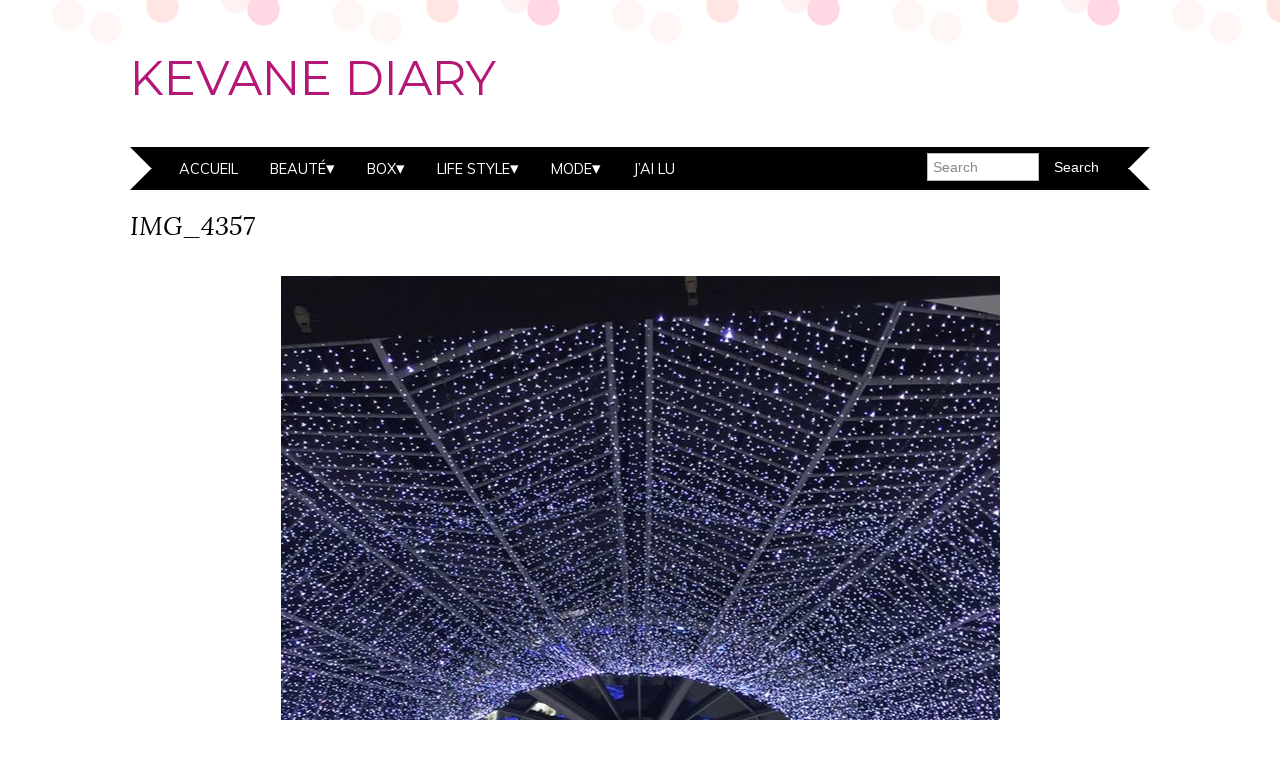

--- FILE ---
content_type: text/html; charset=UTF-8
request_url: https://kevanediary.fr/img_4357/
body_size: 5031
content:
<!DOCTYPE html>
<!--[if IE 7]><html id="ie7" lang="fr-FR"><![endif]-->
<!--[if IE 8]><html id="ie8" lang="fr-FR"><![endif]-->
<!--[if !(IE 7) | !(IE 8)  ]><!--><html lang="fr-FR"><!--<![endif]-->
<head>
<meta charset="UTF-8" />
<meta http-equiv="X-UA-Compatible" content="IE=Edge,chrome=1" />
<meta name="viewport" content="width=device-width, initial-scale=1.0" />
<link rel="profile" href="http://gmpg.org/xfn/11" />
<link rel="pingback" href="https://kevanediary.fr/xmlrpc.php" />
<title>IMG_4357 &#8211; Kevane Diary</title>
<link rel='dns-prefetch' href='//fonts.googleapis.com' />
<link rel='dns-prefetch' href='//s.w.org' />
<link rel='dns-prefetch' href='//v0.wordpress.com' />
<link rel='dns-prefetch' href='//i0.wp.com' />
<link rel='dns-prefetch' href='//i1.wp.com' />
<link rel='dns-prefetch' href='//i2.wp.com' />
<link rel="alternate" type="application/rss+xml" title="Kevane Diary &raquo; Flux" href="https://kevanediary.fr/feed/" />
<link rel="alternate" type="application/rss+xml" title="Kevane Diary &raquo; Flux des commentaires" href="https://kevanediary.fr/comments/feed/" />
<link rel="alternate" type="application/rss+xml" title="Kevane Diary &raquo; IMG_4357 Flux des commentaires" href="https://kevanediary.fr/feed/?attachment_id=451" />
		<script type="text/javascript">
			window._wpemojiSettings = {"baseUrl":"https:\/\/s.w.org\/images\/core\/emoji\/13.0.1\/72x72\/","ext":".png","svgUrl":"https:\/\/s.w.org\/images\/core\/emoji\/13.0.1\/svg\/","svgExt":".svg","source":{"concatemoji":"https:\/\/kevanediary.fr\/wp-includes\/js\/wp-emoji-release.min.js?ver=5.6.16"}};
			!function(e,a,t){var n,r,o,i=a.createElement("canvas"),p=i.getContext&&i.getContext("2d");function s(e,t){var a=String.fromCharCode;p.clearRect(0,0,i.width,i.height),p.fillText(a.apply(this,e),0,0);e=i.toDataURL();return p.clearRect(0,0,i.width,i.height),p.fillText(a.apply(this,t),0,0),e===i.toDataURL()}function c(e){var t=a.createElement("script");t.src=e,t.defer=t.type="text/javascript",a.getElementsByTagName("head")[0].appendChild(t)}for(o=Array("flag","emoji"),t.supports={everything:!0,everythingExceptFlag:!0},r=0;r<o.length;r++)t.supports[o[r]]=function(e){if(!p||!p.fillText)return!1;switch(p.textBaseline="top",p.font="600 32px Arial",e){case"flag":return s([127987,65039,8205,9895,65039],[127987,65039,8203,9895,65039])?!1:!s([55356,56826,55356,56819],[55356,56826,8203,55356,56819])&&!s([55356,57332,56128,56423,56128,56418,56128,56421,56128,56430,56128,56423,56128,56447],[55356,57332,8203,56128,56423,8203,56128,56418,8203,56128,56421,8203,56128,56430,8203,56128,56423,8203,56128,56447]);case"emoji":return!s([55357,56424,8205,55356,57212],[55357,56424,8203,55356,57212])}return!1}(o[r]),t.supports.everything=t.supports.everything&&t.supports[o[r]],"flag"!==o[r]&&(t.supports.everythingExceptFlag=t.supports.everythingExceptFlag&&t.supports[o[r]]);t.supports.everythingExceptFlag=t.supports.everythingExceptFlag&&!t.supports.flag,t.DOMReady=!1,t.readyCallback=function(){t.DOMReady=!0},t.supports.everything||(n=function(){t.readyCallback()},a.addEventListener?(a.addEventListener("DOMContentLoaded",n,!1),e.addEventListener("load",n,!1)):(e.attachEvent("onload",n),a.attachEvent("onreadystatechange",function(){"complete"===a.readyState&&t.readyCallback()})),(n=t.source||{}).concatemoji?c(n.concatemoji):n.wpemoji&&n.twemoji&&(c(n.twemoji),c(n.wpemoji)))}(window,document,window._wpemojiSettings);
		</script>
		<style type="text/css">
img.wp-smiley,
img.emoji {
	display: inline !important;
	border: none !important;
	box-shadow: none !important;
	height: 1em !important;
	width: 1em !important;
	margin: 0 .07em !important;
	vertical-align: -0.1em !important;
	background: none !important;
	padding: 0 !important;
}
</style>
	<link rel='stylesheet' id='sb_instagram_styles-css'  href='https://kevanediary.fr/wp-content/plugins/instagram-feed/css/sbi-styles.min.css?ver=2.6.2' type='text/css' media='all' />
<link rel='stylesheet' id='wp-block-library-css'  href='https://kevanediary.fr/wp-includes/css/dist/block-library/style.min.css?ver=5.6.16' type='text/css' media='all' />
<style id='wp-block-library-inline-css' type='text/css'>
.has-text-align-justify{text-align:justify;}
</style>
<link rel='stylesheet' id='tt-easy-google-fonts-css'  href='https://fonts.googleapis.com/css?family=Playfair+Display+SC%3Aregular&#038;subset=all%2Clatin&#038;ver=5.6.16' type='text/css' media='all' />
<link rel='stylesheet' id='adelle-style-css'  href='https://kevanediary.fr/wp-content/themes/adelle/style.css?ver=5.6.16' type='text/css' media='all' />
<link rel='stylesheet' id='google-font-css'  href='//fonts.googleapis.com/css?family=Lora%3A400%2C700%2C400italic%2C700italic%7CMuli%3A400%2C400italic%7CMontserrat%3A400%2C700&#038;ver=5.6.16' type='text/css' media='all' />
<link rel='stylesheet' id='jetpack_css-css'  href='https://kevanediary.fr/wp-content/plugins/jetpack/css/jetpack.css?ver=9.3.5' type='text/css' media='all' />
<script type='text/javascript' src='https://kevanediary.fr/wp-includes/js/jquery/jquery.min.js?ver=3.5.1' id='jquery-core-js'></script>
<script type='text/javascript' src='https://kevanediary.fr/wp-includes/js/jquery/jquery-migrate.min.js?ver=3.3.2' id='jquery-migrate-js'></script>
<link rel="https://api.w.org/" href="https://kevanediary.fr/wp-json/" /><link rel="alternate" type="application/json" href="https://kevanediary.fr/wp-json/wp/v2/media/451" /><link rel="EditURI" type="application/rsd+xml" title="RSD" href="https://kevanediary.fr/xmlrpc.php?rsd" />
<link rel="wlwmanifest" type="application/wlwmanifest+xml" href="https://kevanediary.fr/wp-includes/wlwmanifest.xml" /> 
<meta name="generator" content="WordPress 5.6.16" />
<link rel='shortlink' href='https://wp.me/a8AJ11-7h' />
<link rel="alternate" type="application/json+oembed" href="https://kevanediary.fr/wp-json/oembed/1.0/embed?url=https%3A%2F%2Fkevanediary.fr%2Fimg_4357%2F" />
<link rel="alternate" type="text/xml+oembed" href="https://kevanediary.fr/wp-json/oembed/1.0/embed?url=https%3A%2F%2Fkevanediary.fr%2Fimg_4357%2F&#038;format=xml" />
<style data-context="foundation-flickity-css">/*! Flickity v2.0.2
http://flickity.metafizzy.co
---------------------------------------------- */.flickity-enabled{position:relative}.flickity-enabled:focus{outline:0}.flickity-viewport{overflow:hidden;position:relative;height:100%}.flickity-slider{position:absolute;width:100%;height:100%}.flickity-enabled.is-draggable{-webkit-tap-highlight-color:transparent;tap-highlight-color:transparent;-webkit-user-select:none;-moz-user-select:none;-ms-user-select:none;user-select:none}.flickity-enabled.is-draggable .flickity-viewport{cursor:move;cursor:-webkit-grab;cursor:grab}.flickity-enabled.is-draggable .flickity-viewport.is-pointer-down{cursor:-webkit-grabbing;cursor:grabbing}.flickity-prev-next-button{position:absolute;top:50%;width:44px;height:44px;border:none;border-radius:50%;background:#fff;background:hsla(0,0%,100%,.75);cursor:pointer;-webkit-transform:translateY(-50%);transform:translateY(-50%)}.flickity-prev-next-button:hover{background:#fff}.flickity-prev-next-button:focus{outline:0;box-shadow:0 0 0 5px #09f}.flickity-prev-next-button:active{opacity:.6}.flickity-prev-next-button.previous{left:10px}.flickity-prev-next-button.next{right:10px}.flickity-rtl .flickity-prev-next-button.previous{left:auto;right:10px}.flickity-rtl .flickity-prev-next-button.next{right:auto;left:10px}.flickity-prev-next-button:disabled{opacity:.3;cursor:auto}.flickity-prev-next-button svg{position:absolute;left:20%;top:20%;width:60%;height:60%}.flickity-prev-next-button .arrow{fill:#333}.flickity-page-dots{position:absolute;width:100%;bottom:-25px;padding:0;margin:0;list-style:none;text-align:center;line-height:1}.flickity-rtl .flickity-page-dots{direction:rtl}.flickity-page-dots .dot{display:inline-block;width:10px;height:10px;margin:0 8px;background:#333;border-radius:50%;opacity:.25;cursor:pointer}.flickity-page-dots .dot.is-selected{opacity:1}</style><style type='text/css'>img#wpstats{display:none}</style>  <!--[if lt IE 9]><script src="https://kevanediary.fr/wp-content/themes/adelle/js/IE9.js" type="text/javascript"></script><![endif]-->
  <!--[if lt IE 9]><script src="https://kevanediary.fr/wp-content/themes/adelle/js/html5.js" type="text/javascript"></script><![endif]-->
      <style type="text/css">
          .header-title {color: #b51776;}
        </style>
  
<style type="text/css"></style>

<style type="text/css">
.synved-social-resolution-single {
display: inline-block;
}
.synved-social-resolution-normal {
display: inline-block;
}
.synved-social-resolution-hidef {
display: none;
}

@media only screen and (min--moz-device-pixel-ratio: 2),
only screen and (-o-min-device-pixel-ratio: 2/1),
only screen and (-webkit-min-device-pixel-ratio: 2),
only screen and (min-device-pixel-ratio: 2),
only screen and (min-resolution: 2dppx),
only screen and (min-resolution: 192dpi) {
	.synved-social-resolution-normal {
	display: none;
	}
	.synved-social-resolution-hidef {
	display: inline-block;
	}
}
</style>

<!-- Jetpack Open Graph Tags -->
<meta property="og:type" content="article" />
<meta property="og:title" content="IMG_4357" />
<meta property="og:url" content="https://kevanediary.fr/img_4357/" />
<meta property="og:description" content="Voir l&rsquo;article pour en savoir plus." />
<meta property="article:published_time" content="2017-10-01T14:46:05+00:00" />
<meta property="article:modified_time" content="2017-10-01T14:46:05+00:00" />
<meta property="og:site_name" content="Kevane Diary" />
<meta property="og:image" content="https://kevanediary.fr/wp-content/uploads/2017/10/IMG_4357.jpg" />
<meta property="og:locale" content="fr_FR" />
<meta name="twitter:text:title" content="IMG_4357" />
<meta name="twitter:image" content="https://i0.wp.com/kevanediary.fr/wp-content/uploads/2017/10/IMG_4357.jpg?fit=674%2C1200&#038;ssl=1&#038;w=640" />
<meta name="twitter:card" content="summary_large_image" />
<meta name="twitter:description" content="Voir l&rsquo;article pour en savoir plus." />

<!-- End Jetpack Open Graph Tags -->
<link rel="icon" href="https://i0.wp.com/kevanediary.fr/wp-content/uploads/2017/11/cropped-IMG_4951-e1510482642724-1.jpg?fit=32%2C32&#038;ssl=1" sizes="32x32" />
<link rel="icon" href="https://i0.wp.com/kevanediary.fr/wp-content/uploads/2017/11/cropped-IMG_4951-e1510482642724-1.jpg?fit=192%2C192&#038;ssl=1" sizes="192x192" />
<link rel="apple-touch-icon" href="https://i0.wp.com/kevanediary.fr/wp-content/uploads/2017/11/cropped-IMG_4951-e1510482642724-1.jpg?fit=180%2C180&#038;ssl=1" />
<meta name="msapplication-TileImage" content="https://i0.wp.com/kevanediary.fr/wp-content/uploads/2017/11/cropped-IMG_4951-e1510482642724-1.jpg?fit=270%2C270&#038;ssl=1" />
<style>.ios7.web-app-mode.has-fixed header{ background-color: rgba(0,0,0,.88);}</style><style id="tt-easy-google-font-styles" type="text/css">p { font-family: 'Helvetica'; font-size: 17px; font-style: normal; font-weight: 400; line-height: 1; }
h1 { font-family: 'Playfair Display SC'; font-size: 10px; font-style: normal; font-weight: 400; letter-spacing: 20px; line-height: 0.8; padding-left: 256px; text-decoration: none; text-transform: none; }
h2 { font-size: 10px; line-height: 0.8; text-decoration: none; }
h3 { color: #9b1f7c; font-family: 'Playfair Display SC'; font-size: 15px; font-style: normal; font-weight: 400; line-height: 1.1; padding-right: 28px; }
h4 { font-size: 10px; }
h5 { }
h6 { letter-spacing: 3px; }
</style></head>

<body class="attachment attachment-template-default single single-attachment postid-451 attachmentid-451 attachment-jpeg" itemscope itemtype="http://schema.org/WebPage">

<header class="header" id="header" itemscope itemtype="http://schema.org/WPHeader">

        <h5><a href="https://kevanediary.fr" class="header-title">Kevane Diary</a></h5>
      <p class="header-desc"></p>
  
  <nav class="nav" id="nav" itemscope itemtype="http://schema.org/SiteNavigationElement">
    <div class="menu-click">&nbsp;</div>
    <div class="menu"><ul id="menu-menu-principal" class="main-menu"><li id="menu-item-44" class="menu-item menu-item-type-custom menu-item-object-custom menu-item-home menu-item-44"><a href="http://kevanediary.fr/">Accueil</a></li>
<li id="menu-item-194" class="menu-item menu-item-type-taxonomy menu-item-object-category menu-item-has-children menu-item-194"><a href="https://kevanediary.fr/category/beaute/">Beauté</a>
<ul class="sub-menu">
	<li id="menu-item-195" class="menu-item menu-item-type-taxonomy menu-item-object-category menu-item-195"><a href="https://kevanediary.fr/category/beaute/make-up/">Make Up</a></li>
	<li id="menu-item-196" class="menu-item menu-item-type-taxonomy menu-item-object-category menu-item-196"><a href="https://kevanediary.fr/category/beaute/soin/">Soin</a></li>
</ul>
</li>
<li id="menu-item-197" class="menu-item menu-item-type-taxonomy menu-item-object-category menu-item-has-children menu-item-197"><a href="https://kevanediary.fr/category/box/">Box</a>
<ul class="sub-menu">
	<li id="menu-item-198" class="menu-item menu-item-type-taxonomy menu-item-object-category menu-item-198"><a href="https://kevanediary.fr/category/box/degustabox/">Dégustabox</a></li>
	<li id="menu-item-199" class="menu-item menu-item-type-taxonomy menu-item-object-category menu-item-199"><a href="https://kevanediary.fr/category/box/my-little-box/">My Little Box</a></li>
	<li id="menu-item-428" class="menu-item menu-item-type-taxonomy menu-item-object-category menu-item-428"><a href="https://kevanediary.fr/category/glossybox/">GlossyBox</a></li>
</ul>
</li>
<li id="menu-item-200" class="menu-item menu-item-type-taxonomy menu-item-object-category menu-item-has-children menu-item-200"><a href="https://kevanediary.fr/category/life-style/">Life Style</a>
<ul class="sub-menu">
	<li id="menu-item-201" class="menu-item menu-item-type-taxonomy menu-item-object-category menu-item-201"><a href="https://kevanediary.fr/category/life-style/restaurant/">Restaurant</a></li>
	<li id="menu-item-397" class="menu-item menu-item-type-taxonomy menu-item-object-category menu-item-397"><a href="https://kevanediary.fr/category/life-style/voyage/">Voyage</a></li>
	<li id="menu-item-565" class="menu-item menu-item-type-taxonomy menu-item-object-category menu-item-565"><a href="https://kevanediary.fr/category/on-papote/">On papote?</a></li>
</ul>
</li>
<li id="menu-item-202" class="menu-item menu-item-type-taxonomy menu-item-object-category menu-item-has-children menu-item-202"><a href="https://kevanediary.fr/category/mode/">Mode</a>
<ul class="sub-menu">
	<li id="menu-item-203" class="menu-item menu-item-type-taxonomy menu-item-object-category menu-item-203"><a href="https://kevanediary.fr/category/mode/bijoux/">Bijoux</a></li>
</ul>
</li>
<li id="menu-item-524" class="menu-item menu-item-type-taxonomy menu-item-object-category menu-item-524"><a href="https://kevanediary.fr/category/jai-lu/">J&rsquo;ai lu</a></li>
</ul></div>
    <form role="search" method="get" class="header-form" action="https://kevanediary.fr">
      <fieldset>
        <input type="text" name="s" class="header-text uniform" size="15" title="Search" />
        <input type="submit" class="uniform" value="Search" />
      </fieldset>
    </form>

  </nav><!-- .nav -->

</header><!-- .header -->

<section class="container">
  <main class="section-wide">

    
    <article class="article" class="post-451 attachment type-attachment status-inherit hentry" id="post-451" itemscope itemtype="http://schema.org/CreativeWork">

      <header class="post-header">
        <h2 class="post-title entry-title" itemprop="headline">IMG_4357</h2>
      </header>

      <article class="post-content entry-content" itemprop="text">

        <img src="https://kevanediary.fr/wp-content/uploads/2017/10/IMG_4357.jpg" alt="IMG_4357" class="aligncenter" />

        <article class="attachment-caption"></article>

        <article class="attachment-desc"></article>

      </article><!-- .post-content -->

    </article><!-- .article -->

    
  </main><!-- .section -->

<footer class="footer" id="footer" itemscope itemtype="http://schema.org/WPFooter">

  <p class="footer-copy" role="contentinfo">
    &copy; Copyright <a href="https://kevanediary.fr">Kevane Diary</a> 2026. Powered by <a href="http://www.wordpress.org">WordPress</a>. <a href="http://www.bluchic.com" title="Theme designed by BluChic" class="footer-credit">Designed by BluChic</a>
  </p>

</footer><!-- .footer -->

</section><!-- .container -->


<!-- Instagram Feed JS -->
<script type="text/javascript">
var sbiajaxurl = "https://kevanediary.fr/wp-admin/admin-ajax.php";
</script>
<!-- Powered by WPtouch: 4.3.39 --><script type='text/javascript' src='https://kevanediary.fr/wp-content/plugins/jetpack/_inc/build/photon/photon.min.js?ver=20191001' id='jetpack-photon-js'></script>
<script type='text/javascript' src='https://kevanediary.fr/wp-includes/js/jquery/ui/core.min.js?ver=1.12.1' id='jquery-ui-core-js'></script>
<script type='text/javascript' src='https://kevanediary.fr/wp-includes/js/comment-reply.min.js?ver=5.6.16' id='comment-reply-js'></script>
<script type='text/javascript' src='https://kevanediary.fr/wp-content/themes/adelle/js/doubletaptogo.js' id='adelle-doubletaptogo-js'></script>
<script type='text/javascript' src='https://kevanediary.fr/wp-content/themes/adelle/js/fitvids.js?ver=1.0' id='adelle-fitvids-js'></script>
<script type='text/javascript' src='https://kevanediary.fr/wp-content/themes/adelle/js/scripts.js' id='adelle-scripts-js'></script>
<script type='text/javascript' src='https://kevanediary.fr/wp-includes/js/wp-embed.min.js?ver=5.6.16' id='wp-embed-js'></script>
<script src='https://stats.wp.com/e-202603.js' defer></script>
<script>
	_stq = window._stq || [];
	_stq.push([ 'view', {v:'ext',j:'1:9.3.5',blog:'126963539',post:'451',tz:'1',srv:'kevanediary.fr'} ]);
	_stq.push([ 'clickTrackerInit', '126963539', '451' ]);
</script>

</body>
</html>

--- FILE ---
content_type: application/javascript
request_url: https://kevanediary.fr/wp-content/themes/adelle/js/scripts.js
body_size: 495
content:
/* <![CDATA[ */
var $ = jQuery.noConflict();
jQuery(document).ready(function($){ // START

	// Input title
	$( 'input[title], textarea[title]' ).each(function() {if($(this).val() === '') {$(this).val($(this).attr('title'));}
		$(this).focus(function() {if($(this).val() == $(this).attr('title')) {$(this).val('').addClass('focused');}});
		$(this).blur(function() {if($(this).val() === '') {$(this).val($(this).attr('title')).removeClass('focused');}});
	});

	// Fade in and out
	$( '.fade' ).hover( function() {$(this).fadeTo( "medium", 1 );}, function() {$(this).fadeTo( "medium", 0.5 );} );

	// Accordion
	$( '.accordion-content' ).hide();
	$( '.accordion-title' ).click(function() {
	  $( ".accordion-content" ).slideUp( "normal" );
	  $( ".accordion-title" ).removeClass( "accordion-open" );
		if($(this).next().is( ":hidden" ) == true) {
		  $(this).next().slideDown( "normal" );
		  $(this).addClass( "accordion-open" );
		} 
	});

	// Add .has-sub class into sub menu parent
	$( 'ul ul' ).parent().addClass( "has-sub" );

	// Double Tap To Go
	$( '.nav li:has(ul)' ).doubleTapToGo();

	// Burger Menu
	$( '.nav .menu-click' ).click( function(){
		$( this ).toggleClass( 'menu-open' );
		$( '.nav .main-menu' ).slideToggle( 300 );
	});

	// Fluid video
	$( '.article' ).fitVids();

}); // END
/* ]]> */